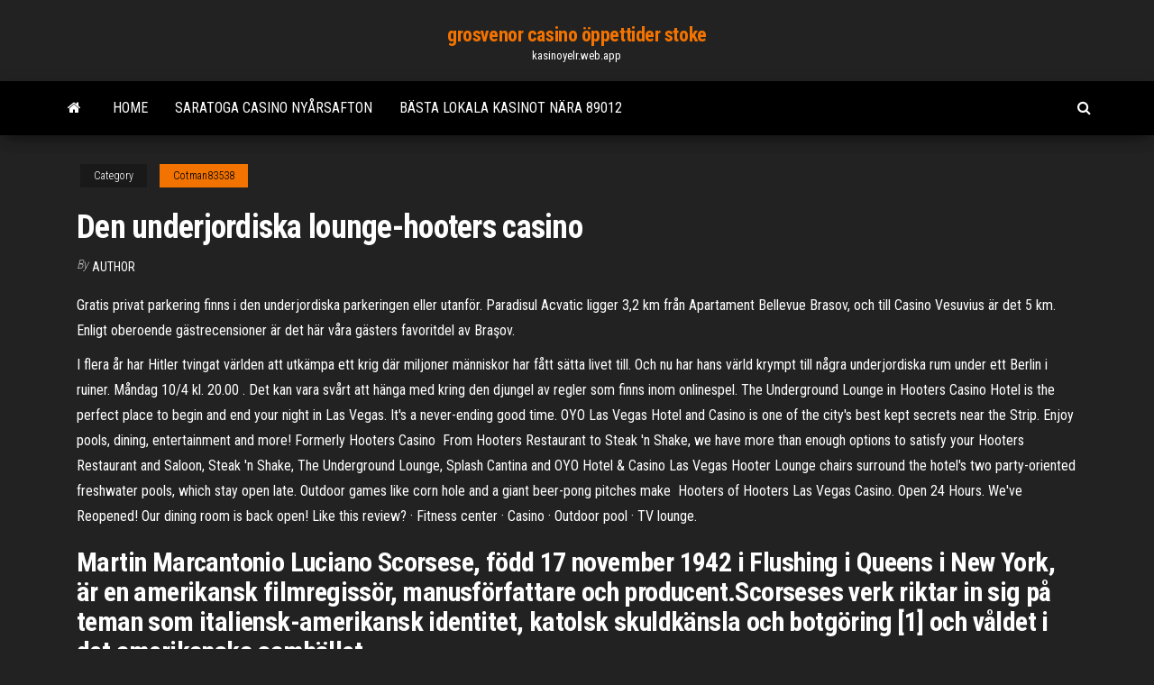

--- FILE ---
content_type: text/html; charset=utf-8
request_url: https://kasinoyelr.web.app/cotman83538dex/den-underjordiska-lounge-hooters-casino-695.html
body_size: 5132
content:
<!DOCTYPE html>
<html lang="en-US">
    <head>
        <meta http-equiv="content-type" content="text/html; charset=UTF-8" />
        <meta http-equiv="X-UA-Compatible" content="IE=edge" />
        <meta name="viewport" content="width=device-width, initial-scale=1" />  
        <title>Den underjordiska lounge-hooters casino mlhrm</title>
<link rel='dns-prefetch' href='//fonts.googleapis.com' />
<link rel='dns-prefetch' href='//s.w.org' />
<script type="text/javascript">
			window._wpemojiSettings = {"baseUrl":"https:\/\/s.w.org\/images\/core\/emoji\/12.0.0-1\/72x72\/","ext":".png","svgUrl":"https:\/\/s.w.org\/images\/core\/emoji\/12.0.0-1\/svg\/","svgExt":".svg","source":{"concatemoji":"http:\/\/kasinoyelr.web.app/wp-includes\/js\/wp-emoji-release.min.js?ver=5.3"}};
			!function(e,a,t){var r,n,o,i,p=a.createElement("canvas"),s=p.getContext&&p.getContext("2d");function c(e,t){var a=String.fromCharCode;s.clearRect(0,0,p.width,p.height),s.fillText(a.apply(this,e),0,0);var r=p.toDataURL();return s.clearRect(0,0,p.width,p.height),s.fillText(a.apply(this,t),0,0),r===p.toDataURL()}function l(e){if(!s||!s.fillText)return!1;switch(s.textBaseline="top",s.font="600 32px Arial",e){case"flag":return!c([1270,65039,8205,9895,65039],[1270,65039,8203,9895,65039])&&(!c([55356,56826,55356,56819],[55356,56826,8203,55356,56819])&&!c([55356,57332,56128,56423,56128,56418,56128,56421,56128,56430,56128,56423,56128,56447],[55356,57332,8203,56128,56423,8203,56128,56418,8203,56128,56421,8203,56128,56430,8203,56128,56423,8203,56128,56447]));case"emoji":return!c([55357,56424,55356,57342,8205,55358,56605,8205,55357,56424,55356,57340],[55357,56424,55356,57342,8203,55358,56605,8203,55357,56424,55356,57340])}return!1}function d(e){var t=a.createElement("script");t.src=e,t.defer=t.type="text/javascript",a.getElementsByTagName("head")[0].appendChild(t)}for(i=Array("flag","emoji"),t.supports={everything:!0,everythingExceptFlag:!0},o=0;o<i.length;o++)t.supports[i[o]]=l(i[o]),t.supports.everything=t.supports.everything&&t.supports[i[o]],"flag"!==i[o]&&(t.supports.everythingExceptFlag=t.supports.everythingExceptFlag&&t.supports[i[o]]);t.supports.everythingExceptFlag=t.supports.everythingExceptFlag&&!t.supports.flag,t.DOMReady=!1,t.readyCallback=function(){t.DOMReady=!0},t.supports.everything||(n=function(){t.readyCallback()},a.addEventListener?(a.addEventListener("DOMContentLoaded",n,!1),e.addEventListener("load",n,!1)):(e.attachEvent("onload",n),a.attachEvent("onreadystatechange",function(){"complete"===a.readyState&&t.readyCallback()})),(r=t.source||{}).concatemoji?d(r.concatemoji):r.wpemoji&&r.twemoji&&(d(r.twemoji),d(r.wpemoji)))}(window,document,window._wpemojiSettings);
		</script>
		<style type="text/css">
img.wp-smiley,
img.emoji {
	display: inline !important;
	border: none !important;
	box-shadow: none !important;
	height: 1em !important;
	width: 1em !important;
	margin: 0 .07em !important;
	vertical-align: -0.1em !important;
	background: none !important;
	padding: 0 !important;
}
</style>
	<link rel='stylesheet' id='wp-block-library-css' href='https://kasinoyelr.web.app/wp-includes/css/dist/block-library/style.min.css?ver=5.3' type='text/css' media='all' />
<link rel='stylesheet' id='bootstrap-css' href='https://kasinoyelr.web.app/wp-content/themes/envo-magazine/css/bootstrap.css?ver=3.3.7' type='text/css' media='all' />
<link rel='stylesheet' id='envo-magazine-stylesheet-css' href='https://kasinoyelr.web.app/wp-content/themes/envo-magazine/style.css?ver=5.3' type='text/css' media='all' />
<link rel='stylesheet' id='envo-magazine-child-style-css' href='https://kasinoyelr.web.app/wp-content/themes/envo-magazine-dark/style.css?ver=1.0.3' type='text/css' media='all' />
<link rel='stylesheet' id='envo-magazine-fonts-css' href='https://fonts.googleapis.com/css?family=Roboto+Condensed%3A300%2C400%2C700&#038;subset=latin%2Clatin-ext' type='text/css' media='all' />
<link rel='stylesheet' id='font-awesome-css' href='https://kasinoyelr.web.app/wp-content/themes/envo-magazine/css/font-awesome.min.css?ver=4.7.0' type='text/css' media='all' />
<script type='text/javascript' src='https://kasinoyelr.web.app/wp-includes/js/jquery/jquery.js?ver=1.12.4-wp'></script>
<script type='text/javascript' src='https://kasinoyelr.web.app/wp-includes/js/jquery/jquery-migrate.min.js?ver=1.4.1'></script>
<script type='text/javascript' src='https://kasinoyelr.web.app/wp-includes/js/comment-reply.min.js'></script>
<link rel='https://api.w.org/' href='https://kasinoyelr.web.app/wp-json/' />
</head>
    <body id="blog" class="archive category  category-17">
        <a class="skip-link screen-reader-text" href="#site-content">Skip to the content</a>        <div class="site-header em-dark container-fluid">
    <div class="container">
        <div class="row">
            <div class="site-heading col-md-12 text-center">
                <div class="site-branding-logo">
                                    </div>
                <div class="site-branding-text">
                                            <p class="site-title"><a href="https://kasinoyelr.web.app/" rel="home">grosvenor casino öppettider stoke</a></p>
                    
                                            <p class="site-description">
                            kasinoyelr.web.app                        </p>
                                    </div><!-- .site-branding-text -->
            </div>
            	
        </div>
    </div>
</div>
 
<div class="main-menu">
    <nav id="site-navigation" class="navbar navbar-default">     
        <div class="container">   
            <div class="navbar-header">
                                <button id="main-menu-panel" class="open-panel visible-xs" data-panel="main-menu-panel">
                        <span></span>
                        <span></span>
                        <span></span>
                    </button>
                            </div> 
                        <ul class="nav navbar-nav search-icon navbar-left hidden-xs">
                <li class="home-icon">
                    <a href="https://kasinoyelr.web.app/" title="grosvenor casino öppettider stoke">
                        <i class="fa fa-home"></i>
                    </a>
                </li>
            </ul>
            <div class="menu-container"><ul id="menu-top" class="nav navbar-nav navbar-left"><li id="menu-item-100" class="menu-item menu-item-type-custom menu-item-object-custom menu-item-home menu-item-833"><a href="https://kasinoyelr.web.app">Home</a></li><li id="menu-item-956" class="menu-item menu-item-type-custom menu-item-object-custom menu-item-home menu-item-100"><a href="https://kasinoyelr.web.app/rieken8256ni/saratoga-casino-nyersafton-346.html">Saratoga casino nyårsafton</a></li><li id="menu-item-657" class="menu-item menu-item-type-custom menu-item-object-custom menu-item-home menu-item-100"><a href="https://kasinoyelr.web.app/laport56881nis/baesta-lokala-kasinot-naera-89012-397.html">Bästa lokala kasinot nära 89012</a></li>
</ul></div>            <ul class="nav navbar-nav search-icon navbar-right hidden-xs">
                <li class="top-search-icon">
                    <a href="#">
                        <i class="fa fa-search"></i>
                    </a>
                </li>
                <div class="top-search-box">
                    <form role="search" method="get" id="searchform" class="searchform" action="https://kasinoyelr.web.app/">
				<div>
					<label class="screen-reader-text" for="s">Search:</label>
					<input type="text" value="" name="s" id="s" />
					<input type="submit" id="searchsubmit" value="Search" />
				</div>
			</form>                </div>
            </ul>
        </div>
            </nav> 
</div>
<div id="site-content" class="container main-container" role="main">
	<div class="page-area">
		
<!-- start content container -->
<div class="row">

	<div class="col-md-12">
					<header class="archive-page-header text-center">
							</header><!-- .page-header -->
				<article class="blog-block col-md-12">
	<div class="post-695 post type-post status-publish format-standard hentry ">
					<div class="entry-footer"><div class="cat-links"><span class="space-right">Category</span><a href="https://kasinoyelr.web.app/cotman83538dex/">Cotman83538</a></div></div><h1 class="single-title">Den underjordiska lounge-hooters casino</h1>
<span class="author-meta">
			<span class="author-meta-by">By</span>
			<a href="https://kasinoyelr.web.app/#Guest">
				Author			</a>
		</span>
						<div class="single-content"> 
						<div class="single-entry-summary">
<p><p>Gratis privat parkering finns i den underjordiska parkeringen eller utanför. Paradisul Acvatic ligger 3,2 km från Apartament Bellevue Brasov, och till Casino Vesuvius är det 5 km. Enligt oberoende gästrecensioner är det här våra gästers favoritdel av Braşov. </p>
<p>I flera år har Hitler tvingat världen att utkämpa ett krig där miljoner människor har fått sätta livet till. Och nu har hans värld krympt till några underjordiska rum under ett Berlin i ruiner. Måndag 10/4 kl. 20.00 . Det kan vara svårt att hänga med kring den djungel av regler som finns inom onlinespel. The Underground Lounge in Hooters Casino Hotel is the perfect place to begin  and end your night in Las Vegas. It's a never-ending good time. OYO Las Vegas Hotel and Casino is one of the city's best kept secrets near the  Strip. Enjoy pools, dining, entertainment and more! Formerly Hooters Casino  From Hooters Restaurant to Steak 'n Shake, we have more than enough options  to satisfy your  Hooters Restaurant and Saloon, Steak 'n Shake, The  Underground Lounge, Splash Cantina and  OYO Hotel & Casino Las Vegas  Hooter Lounge chairs surround the hotel's two party-oriented freshwater pools, which  stay open late. Outdoor games like corn hole and a giant beer-pong pitches  make  Hooters of Hooters Las Vegas Casino. Open 24 Hours. We've Reopened! Our  dining room is back open! Like this review? · Fitness center · Casino · Outdoor pool · TV lounge.</p>
<h2>Martin Marcantonio Luciano Scorsese, född 17 november 1942 i Flushing i Queens i New York, är en amerikansk filmregissör, manusförfattare och producent.Scorseses verk riktar in sig på teman som italiensk-amerikansk identitet, katolsk skuldkänsla och botgöring [1] och våldet i det amerikanska samhället.</h2>
<p>Universal Monsters: The Phantom’s Curse är en snygg och spännande spelupplevelse, baserad på den klassiska historien om fantomen som bor i sitt underjordiska rike under Parisoperan. Denna mystiska berättelse har fängslat såväl läsare som biobesökare och musikalfans, och visar sig här vara alldeles perfekt till att överföras till   När den är fylld skickas du vidare till de roliga bonus- och freespins-rundorna där chansen till de stora vinsterna ligger och lurar runt hörnet. I Devils Delight får du tillbringa tid tillsammans med djävulen och andra helvetiska figurer i den undre heta halvan av världen – ett komiskt, animerat tema i världsklass.  I flera år har Hitler tvingat världen att utkämpa ett krig där miljoner människor har fått sätta livet till. Och nu har hans värld krympt till några underjordiska rum under ett Berlin i ruiner. Måndag 10/4 kl. 20.00 . Det kan vara svårt att hänga med kring den djungel av regler som finns inom onlinespel.  Jan 11, 2021 ·  Den stora flykten 27. Nätet 28. Jane Campion 29. Alexander Gould 30. Charles Bronson (filmen fick titeln Bronson) 31. The Dark Knight 32. Lucy Liu 33. The Prestige 34. Italien 35. Jason Statham 36. Mickey Rourke 37. Karen Gillan 38. Ellen Page / Elliot Page 39. Den Revenant 40. Rush </p>
<h3>منتديات Lineage 2 - الملف الشخصي للعضو > الملف الشخصي الصفحة. عضو: Anabola online Alpha-Pharma, anabola reaktioner, العنوان: New Member, حول: Anabola online Alpha-Pharma, Anabola reaktioner - Köp legala anabola steroider &nbs </h3>
<p>May 12, 2018 ·  Kungsparken Casino Parken var färdigplanterad 1870, men fick växa till sig och öppnades för allmänheten 14 juli 1872. Den kallades först Slottsparken, men fick namnet Kung Oscars park, efter att Oscar II invigt parkens första restaurang 1881. I dagligt tal döptes den snart till Kungsparken. 36. Möllevångs- torget 37.  Sveriges största cirkulära marknad • Köp & sälj begagnat & second hand – enkelt & hållbart. Mode, Inredning, Elektronik, Motor, Samlarobjekt & mer • Tradera  Gratis privat parkering finns i den underjordiska parkeringen eller utanför. Paradisul Acvatic ligger 3,2 km från Apartament Bellevue Brasov, och till Casino Vesuvius är det 5 km. Enligt oberoende gästrecensioner är det här våra gästers favoritdel av Braşov. </p>
<h3>Lounge chairs surround the hotel's two party-oriented freshwater pools, which  stay open late. Outdoor games like corn hole and a giant beer-pong pitches  make </h3>
<p>Det här är den sjätte Bondfilmen som en Aston Martin DB5 är med. Första gången var i Goldfinger 1964 och därefter i Åskbollen, GoldenEye, Tomorrow Never Dies och Casino Royale. Det tog 9 veckor och 250 personer att bygga MI6:s underjordiska huvudkvarter i 007-studion.  Frank Coraci, regissören bakom komedier som Jorden Runt på 80 dagar, Wedding Singer och Waterboy samt en rad andra välkända komedier, ofta med Adam Sandler i huvudrollen, ger sig in i spelbranschen tillsammans med Svenska Gaming Corps. Idag landar han i Sverige för att regissera den femte och sista delen av science fiction-serien The Descendant. Det här är Franks första uppdrag i  </p>
<h2>RuminatingMinds Forum - Member Profile > Profile Page. User: Vad är anabola Test Enanthate 250, steroider olagligt, Title: New Member, About: Vad är anabola Test Enanthate 250, Steroider olagligt - Köp anabola steroider online &nbsp </h2>
<p>Nurses Take Florida Forum - Member Profile > Profile Page. User: Vad är anabola Anavar 10 Maha Pharma, köpa sustanon, Title: New Member, About: Vad är anabola Anavar 10 Maha Pharma, Köpa Sustanon - Köp anabola steroider online  </p><ul><li></li><li></li><li></li><li></li><li></li><li></li><li><a href="https://babules.blogspot.com/2021/05/blog-post_12.html">Caesars casino gratis onlinespel</a></li><li><a href="http://e-puzzle.ru/forum/index.php?showuser=46450">Qt signalplats oändlig slinga</a></li><li><a href="https://sovetok.com/publ/vse_stati/kak_opredelit_po_golosu_simpatiju/1-1-0-1232">Spelautomat tänd eld</a></li><li><a href="http://elyriarp.5nx.org/viewtopic.php?t=103780">Spela gratis 1x2 spelautomatspel</a></li><li><a href="https://sovetok.com/blog/chto_proizojdet_esli_my_nauchimsja_ustanavlivat_granicy/2018-04-18-421">Fyra bilder ett ord slots cirkeldiagram</a></li><li><a href="https://torrents-igruha.org/558-07-need-for-speed-most-wanted-2005-pc-2-2.html">System för en nedrullning</a></li><li><a href="https://sovetok.com/news/kak_pravilno_sdelat_osveshhenie_na_kukhne/2018-08-13-6902">Poker due colori chi vince</a></li><li><a href="https://sovetok.com/blog/osleplennyj_zolotom/2020-07-21-1042">Pismo beach till chumash casino</a></li><li><a href="https://sovetok.com/news/salat_iz_podorozhnika_s_lukom/2019-10-16-9728">Tropicana online casino slots</a></li><li><a href="https://blinklists.com/domain-checker/haybusak.ru/">Gratis guldfiskcasino mynt</a></li><li><a href="http://kshi-art.com/index.php?start=90">Bingo sky ingen insättning bonuskoder</a></li><li><a href="https://sovetok.com/news/kruzhka_stakan_khuashen_pribor_dlja_strukturirovanija_vody/2021-03-12-13700">Long beach island nj casino</a></li><li><a href="http://fx-profit.at.ua/forum/25-2222-12518-16-1620801862">Sands casino poker kalender</a></li><li><a href="http://www.cossa.ru/profile/?ID=182063">Som var zeus son</a></li><li><a href="http://haybusak.ru/slots/">Wheel of fortune is spel</a></li><li><a href="https://foxsovet.com/news/kak_podobrat_tehn_dlja_stiralnoj_mashiny_lg_avtomat/2021-01-20-6405">Caesars slots spelar för skojs skull</a></li></ul>
</div><!-- .single-entry-summary -->
</div></div>
</article>
	</div>

	
</div>
<!-- end content container -->

</div><!-- end main-container -->
</div><!-- end page-area -->
 
<footer id="colophon" class="footer-credits container-fluid">
	<div class="container">
				<div class="footer-credits-text text-center">
			Proudly powered by <a href="#">WordPress</a>			<span class="sep"> | </span>
			Theme: <a href="#">Envo Magazine</a>		</div> 
		 
	</div>	
</footer>
 
<script type='text/javascript' src='https://kasinoyelr.web.app/wp-content/themes/envo-magazine/js/bootstrap.min.js?ver=3.3.7'></script>
<script type='text/javascript' src='https://kasinoyelr.web.app/wp-content/themes/envo-magazine/js/customscript.js?ver=1.3.11'></script>
<script type='text/javascript' src='https://kasinoyelr.web.app/wp-includes/js/wp-embed.min.js?ver=5.3'></script>
</body>
</html>